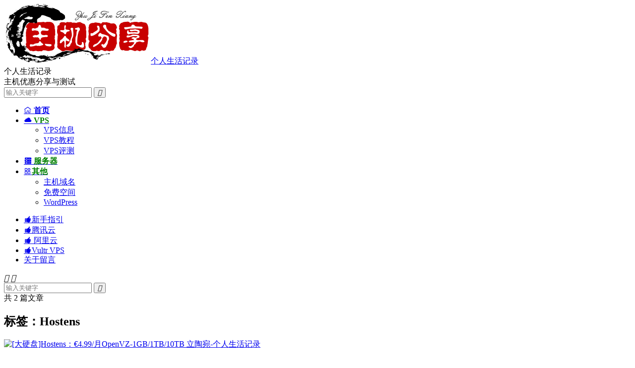

--- FILE ---
content_type: text/html; charset=UTF-8
request_url: https://www.zrblog.com/tag/hostens
body_size: 8603
content:
<!DOCTYPE HTML>
<html lang="zh-CN" >
<head>
<meta charset="UTF-8">
<meta http-equiv="X-UA-Compatible" content="IE=edge">
<meta name="viewport" content="width=device-width, initial-scale=1.0">
<meta name="apple-mobile-web-app-title" content="个人生活记录">
<meta http-equiv="Cache-Control" content="no-siteapp">
<title>Hostens-个人生活记录</title>
<meta name='robots' content='max-image-preview:large' />
<link rel='dns-prefetch' href='//www.zrblog.com' />
<style id='wp-img-auto-sizes-contain-inline-css' type='text/css'>
img:is([sizes=auto i],[sizes^="auto," i]){contain-intrinsic-size:3000px 1500px}
/*# sourceURL=wp-img-auto-sizes-contain-inline-css */
</style>
<style id='wp-block-library-inline-css' type='text/css'>
:root{--wp-block-synced-color:#7a00df;--wp-block-synced-color--rgb:122,0,223;--wp-bound-block-color:var(--wp-block-synced-color);--wp-editor-canvas-background:#ddd;--wp-admin-theme-color:#007cba;--wp-admin-theme-color--rgb:0,124,186;--wp-admin-theme-color-darker-10:#006ba1;--wp-admin-theme-color-darker-10--rgb:0,107,160.5;--wp-admin-theme-color-darker-20:#005a87;--wp-admin-theme-color-darker-20--rgb:0,90,135;--wp-admin-border-width-focus:2px}@media (min-resolution:192dpi){:root{--wp-admin-border-width-focus:1.5px}}.wp-element-button{cursor:pointer}:root .has-very-light-gray-background-color{background-color:#eee}:root .has-very-dark-gray-background-color{background-color:#313131}:root .has-very-light-gray-color{color:#eee}:root .has-very-dark-gray-color{color:#313131}:root .has-vivid-green-cyan-to-vivid-cyan-blue-gradient-background{background:linear-gradient(135deg,#00d084,#0693e3)}:root .has-purple-crush-gradient-background{background:linear-gradient(135deg,#34e2e4,#4721fb 50%,#ab1dfe)}:root .has-hazy-dawn-gradient-background{background:linear-gradient(135deg,#faaca8,#dad0ec)}:root .has-subdued-olive-gradient-background{background:linear-gradient(135deg,#fafae1,#67a671)}:root .has-atomic-cream-gradient-background{background:linear-gradient(135deg,#fdd79a,#004a59)}:root .has-nightshade-gradient-background{background:linear-gradient(135deg,#330968,#31cdcf)}:root .has-midnight-gradient-background{background:linear-gradient(135deg,#020381,#2874fc)}:root{--wp--preset--font-size--normal:16px;--wp--preset--font-size--huge:42px}.has-regular-font-size{font-size:1em}.has-larger-font-size{font-size:2.625em}.has-normal-font-size{font-size:var(--wp--preset--font-size--normal)}.has-huge-font-size{font-size:var(--wp--preset--font-size--huge)}.has-text-align-center{text-align:center}.has-text-align-left{text-align:left}.has-text-align-right{text-align:right}.has-fit-text{white-space:nowrap!important}#end-resizable-editor-section{display:none}.aligncenter{clear:both}.items-justified-left{justify-content:flex-start}.items-justified-center{justify-content:center}.items-justified-right{justify-content:flex-end}.items-justified-space-between{justify-content:space-between}.screen-reader-text{border:0;clip-path:inset(50%);height:1px;margin:-1px;overflow:hidden;padding:0;position:absolute;width:1px;word-wrap:normal!important}.screen-reader-text:focus{background-color:#ddd;clip-path:none;color:#444;display:block;font-size:1em;height:auto;left:5px;line-height:normal;padding:15px 23px 14px;text-decoration:none;top:5px;width:auto;z-index:100000}html :where(.has-border-color){border-style:solid}html :where([style*=border-top-color]){border-top-style:solid}html :where([style*=border-right-color]){border-right-style:solid}html :where([style*=border-bottom-color]){border-bottom-style:solid}html :where([style*=border-left-color]){border-left-style:solid}html :where([style*=border-width]){border-style:solid}html :where([style*=border-top-width]){border-top-style:solid}html :where([style*=border-right-width]){border-right-style:solid}html :where([style*=border-bottom-width]){border-bottom-style:solid}html :where([style*=border-left-width]){border-left-style:solid}html :where(img[class*=wp-image-]){height:auto;max-width:100%}:where(figure){margin:0 0 1em}html :where(.is-position-sticky){--wp-admin--admin-bar--position-offset:var(--wp-admin--admin-bar--height,0px)}@media screen and (max-width:600px){html :where(.is-position-sticky){--wp-admin--admin-bar--position-offset:0px}}

/*# sourceURL=wp-block-library-inline-css */
</style><style id='global-styles-inline-css' type='text/css'>
:root{--wp--preset--aspect-ratio--square: 1;--wp--preset--aspect-ratio--4-3: 4/3;--wp--preset--aspect-ratio--3-4: 3/4;--wp--preset--aspect-ratio--3-2: 3/2;--wp--preset--aspect-ratio--2-3: 2/3;--wp--preset--aspect-ratio--16-9: 16/9;--wp--preset--aspect-ratio--9-16: 9/16;--wp--preset--color--black: #000000;--wp--preset--color--cyan-bluish-gray: #abb8c3;--wp--preset--color--white: #ffffff;--wp--preset--color--pale-pink: #f78da7;--wp--preset--color--vivid-red: #cf2e2e;--wp--preset--color--luminous-vivid-orange: #ff6900;--wp--preset--color--luminous-vivid-amber: #fcb900;--wp--preset--color--light-green-cyan: #7bdcb5;--wp--preset--color--vivid-green-cyan: #00d084;--wp--preset--color--pale-cyan-blue: #8ed1fc;--wp--preset--color--vivid-cyan-blue: #0693e3;--wp--preset--color--vivid-purple: #9b51e0;--wp--preset--gradient--vivid-cyan-blue-to-vivid-purple: linear-gradient(135deg,rgb(6,147,227) 0%,rgb(155,81,224) 100%);--wp--preset--gradient--light-green-cyan-to-vivid-green-cyan: linear-gradient(135deg,rgb(122,220,180) 0%,rgb(0,208,130) 100%);--wp--preset--gradient--luminous-vivid-amber-to-luminous-vivid-orange: linear-gradient(135deg,rgb(252,185,0) 0%,rgb(255,105,0) 100%);--wp--preset--gradient--luminous-vivid-orange-to-vivid-red: linear-gradient(135deg,rgb(255,105,0) 0%,rgb(207,46,46) 100%);--wp--preset--gradient--very-light-gray-to-cyan-bluish-gray: linear-gradient(135deg,rgb(238,238,238) 0%,rgb(169,184,195) 100%);--wp--preset--gradient--cool-to-warm-spectrum: linear-gradient(135deg,rgb(74,234,220) 0%,rgb(151,120,209) 20%,rgb(207,42,186) 40%,rgb(238,44,130) 60%,rgb(251,105,98) 80%,rgb(254,248,76) 100%);--wp--preset--gradient--blush-light-purple: linear-gradient(135deg,rgb(255,206,236) 0%,rgb(152,150,240) 100%);--wp--preset--gradient--blush-bordeaux: linear-gradient(135deg,rgb(254,205,165) 0%,rgb(254,45,45) 50%,rgb(107,0,62) 100%);--wp--preset--gradient--luminous-dusk: linear-gradient(135deg,rgb(255,203,112) 0%,rgb(199,81,192) 50%,rgb(65,88,208) 100%);--wp--preset--gradient--pale-ocean: linear-gradient(135deg,rgb(255,245,203) 0%,rgb(182,227,212) 50%,rgb(51,167,181) 100%);--wp--preset--gradient--electric-grass: linear-gradient(135deg,rgb(202,248,128) 0%,rgb(113,206,126) 100%);--wp--preset--gradient--midnight: linear-gradient(135deg,rgb(2,3,129) 0%,rgb(40,116,252) 100%);--wp--preset--font-size--small: 13px;--wp--preset--font-size--medium: 20px;--wp--preset--font-size--large: 36px;--wp--preset--font-size--x-large: 42px;--wp--preset--spacing--20: 0.44rem;--wp--preset--spacing--30: 0.67rem;--wp--preset--spacing--40: 1rem;--wp--preset--spacing--50: 1.5rem;--wp--preset--spacing--60: 2.25rem;--wp--preset--spacing--70: 3.38rem;--wp--preset--spacing--80: 5.06rem;--wp--preset--shadow--natural: 6px 6px 9px rgba(0, 0, 0, 0.2);--wp--preset--shadow--deep: 12px 12px 50px rgba(0, 0, 0, 0.4);--wp--preset--shadow--sharp: 6px 6px 0px rgba(0, 0, 0, 0.2);--wp--preset--shadow--outlined: 6px 6px 0px -3px rgb(255, 255, 255), 6px 6px rgb(0, 0, 0);--wp--preset--shadow--crisp: 6px 6px 0px rgb(0, 0, 0);}:where(.is-layout-flex){gap: 0.5em;}:where(.is-layout-grid){gap: 0.5em;}body .is-layout-flex{display: flex;}.is-layout-flex{flex-wrap: wrap;align-items: center;}.is-layout-flex > :is(*, div){margin: 0;}body .is-layout-grid{display: grid;}.is-layout-grid > :is(*, div){margin: 0;}:where(.wp-block-columns.is-layout-flex){gap: 2em;}:where(.wp-block-columns.is-layout-grid){gap: 2em;}:where(.wp-block-post-template.is-layout-flex){gap: 1.25em;}:where(.wp-block-post-template.is-layout-grid){gap: 1.25em;}.has-black-color{color: var(--wp--preset--color--black) !important;}.has-cyan-bluish-gray-color{color: var(--wp--preset--color--cyan-bluish-gray) !important;}.has-white-color{color: var(--wp--preset--color--white) !important;}.has-pale-pink-color{color: var(--wp--preset--color--pale-pink) !important;}.has-vivid-red-color{color: var(--wp--preset--color--vivid-red) !important;}.has-luminous-vivid-orange-color{color: var(--wp--preset--color--luminous-vivid-orange) !important;}.has-luminous-vivid-amber-color{color: var(--wp--preset--color--luminous-vivid-amber) !important;}.has-light-green-cyan-color{color: var(--wp--preset--color--light-green-cyan) !important;}.has-vivid-green-cyan-color{color: var(--wp--preset--color--vivid-green-cyan) !important;}.has-pale-cyan-blue-color{color: var(--wp--preset--color--pale-cyan-blue) !important;}.has-vivid-cyan-blue-color{color: var(--wp--preset--color--vivid-cyan-blue) !important;}.has-vivid-purple-color{color: var(--wp--preset--color--vivid-purple) !important;}.has-black-background-color{background-color: var(--wp--preset--color--black) !important;}.has-cyan-bluish-gray-background-color{background-color: var(--wp--preset--color--cyan-bluish-gray) !important;}.has-white-background-color{background-color: var(--wp--preset--color--white) !important;}.has-pale-pink-background-color{background-color: var(--wp--preset--color--pale-pink) !important;}.has-vivid-red-background-color{background-color: var(--wp--preset--color--vivid-red) !important;}.has-luminous-vivid-orange-background-color{background-color: var(--wp--preset--color--luminous-vivid-orange) !important;}.has-luminous-vivid-amber-background-color{background-color: var(--wp--preset--color--luminous-vivid-amber) !important;}.has-light-green-cyan-background-color{background-color: var(--wp--preset--color--light-green-cyan) !important;}.has-vivid-green-cyan-background-color{background-color: var(--wp--preset--color--vivid-green-cyan) !important;}.has-pale-cyan-blue-background-color{background-color: var(--wp--preset--color--pale-cyan-blue) !important;}.has-vivid-cyan-blue-background-color{background-color: var(--wp--preset--color--vivid-cyan-blue) !important;}.has-vivid-purple-background-color{background-color: var(--wp--preset--color--vivid-purple) !important;}.has-black-border-color{border-color: var(--wp--preset--color--black) !important;}.has-cyan-bluish-gray-border-color{border-color: var(--wp--preset--color--cyan-bluish-gray) !important;}.has-white-border-color{border-color: var(--wp--preset--color--white) !important;}.has-pale-pink-border-color{border-color: var(--wp--preset--color--pale-pink) !important;}.has-vivid-red-border-color{border-color: var(--wp--preset--color--vivid-red) !important;}.has-luminous-vivid-orange-border-color{border-color: var(--wp--preset--color--luminous-vivid-orange) !important;}.has-luminous-vivid-amber-border-color{border-color: var(--wp--preset--color--luminous-vivid-amber) !important;}.has-light-green-cyan-border-color{border-color: var(--wp--preset--color--light-green-cyan) !important;}.has-vivid-green-cyan-border-color{border-color: var(--wp--preset--color--vivid-green-cyan) !important;}.has-pale-cyan-blue-border-color{border-color: var(--wp--preset--color--pale-cyan-blue) !important;}.has-vivid-cyan-blue-border-color{border-color: var(--wp--preset--color--vivid-cyan-blue) !important;}.has-vivid-purple-border-color{border-color: var(--wp--preset--color--vivid-purple) !important;}.has-vivid-cyan-blue-to-vivid-purple-gradient-background{background: var(--wp--preset--gradient--vivid-cyan-blue-to-vivid-purple) !important;}.has-light-green-cyan-to-vivid-green-cyan-gradient-background{background: var(--wp--preset--gradient--light-green-cyan-to-vivid-green-cyan) !important;}.has-luminous-vivid-amber-to-luminous-vivid-orange-gradient-background{background: var(--wp--preset--gradient--luminous-vivid-amber-to-luminous-vivid-orange) !important;}.has-luminous-vivid-orange-to-vivid-red-gradient-background{background: var(--wp--preset--gradient--luminous-vivid-orange-to-vivid-red) !important;}.has-very-light-gray-to-cyan-bluish-gray-gradient-background{background: var(--wp--preset--gradient--very-light-gray-to-cyan-bluish-gray) !important;}.has-cool-to-warm-spectrum-gradient-background{background: var(--wp--preset--gradient--cool-to-warm-spectrum) !important;}.has-blush-light-purple-gradient-background{background: var(--wp--preset--gradient--blush-light-purple) !important;}.has-blush-bordeaux-gradient-background{background: var(--wp--preset--gradient--blush-bordeaux) !important;}.has-luminous-dusk-gradient-background{background: var(--wp--preset--gradient--luminous-dusk) !important;}.has-pale-ocean-gradient-background{background: var(--wp--preset--gradient--pale-ocean) !important;}.has-electric-grass-gradient-background{background: var(--wp--preset--gradient--electric-grass) !important;}.has-midnight-gradient-background{background: var(--wp--preset--gradient--midnight) !important;}.has-small-font-size{font-size: var(--wp--preset--font-size--small) !important;}.has-medium-font-size{font-size: var(--wp--preset--font-size--medium) !important;}.has-large-font-size{font-size: var(--wp--preset--font-size--large) !important;}.has-x-large-font-size{font-size: var(--wp--preset--font-size--x-large) !important;}
/*# sourceURL=global-styles-inline-css */
</style>

<style id='classic-theme-styles-inline-css' type='text/css'>
/*! This file is auto-generated */
.wp-block-button__link{color:#fff;background-color:#32373c;border-radius:9999px;box-shadow:none;text-decoration:none;padding:calc(.667em + 2px) calc(1.333em + 2px);font-size:1.125em}.wp-block-file__button{background:#32373c;color:#fff;text-decoration:none}
/*# sourceURL=/wp-includes/css/classic-themes.min.css */
</style>
<link rel='stylesheet' id='wp-polls-css' href='https://www.zrblog.com/wp-content/plugins/wp-polls/polls-css.css?ver=2.77.3' type='text/css' media='all' />
<style id='wp-polls-inline-css' type='text/css'>
.wp-polls .pollbar {
	margin: 1px;
	font-size: 6px;
	line-height: 8px;
	height: 8px;
	background-image: url('https://www.zrblog.com/wp-content/plugins/wp-polls/images/default/pollbg.gif');
	border: 1px solid #c8c8c8;
}

/*# sourceURL=wp-polls-inline-css */
</style>
<link rel='stylesheet' id='style-css' href='https://www.zrblog.com/wp-content/themes/dux/style.css?ver=9.5' type='text/css' media='all' />
<meta name="keywords" content="Hostens">
<style>/* 在线链接服务仅供平台体验和调试使用，平台不承诺服务的稳定性，企业客户需下载字体包自行发布使用并做好备份。 */
@font-face {
  font-family: 'iconfont';  /* Project id 4824669 */
  src: url('//at.alicdn.com/t/c/font_4824669_piocafgej2f.woff2?t=1739942462363') format('woff2'),
       url('//at.alicdn.com/t/c/font_4824669_piocafgej2f.woff?t=1739942462363') format('woff'),
       url('//at.alicdn.com/t/c/font_4824669_piocafgej2f.ttf?t=1739942462363') format('truetype');
}
/* 这段必须有 */
.iconfont{
  font-family:"iconfont" !important;
  font-style:normal;
  -webkit-font-smoothing: antialiased;
  -webkit-text-stroke-width: 0.2px;
  -moz-osx-font-smoothing: grayscale;
}</style><link rel="shortcut icon" href="https://www.zrblog.com/favicon.ico">
</head>
<body class="archive tag tag-hostens tag-2762 wp-theme-dux home m-excerpt-desc site-layout-2 text-justify-on m-list-thumb-left m-catplist-on">
<header class="header">
	<div class="container">
		<div class="logo"><a href="https://www.zrblog.com" title="个人生活记录-国外VPS，国外服务器，国外主机，免费VPS，VPS测评及优惠码"><img src="https://www.zrblog.com/wp-content/uploads/2023/07/logo1.png" alt="个人生活记录-国外VPS，国外服务器，国外主机，免费VPS，VPS测评及优惠码">个人生活记录</a></div>		<div class="brand">个人生活记录<br>主机优惠分享与测试</div>											<form method="get" class="site-search-form" action="https://www.zrblog.com/">
    <input class="search-input" name="s" type="text" placeholder="输入关键字" value="" required="required">
    <button class="search-btn" type="submit"><i class="tbfa">&#xe611;</i></button>
</form>							<ul class="site-nav site-navbar">
			<li><a href="https://www.zrblog.com"><i class="iconfont"></i><b> 首页</b></a></li>
<li class="menu-item-has-children"><a href="https://www.zrblog.com/vps"><i class="iconfont">&#xe60d;</i><b><span style="color:green"> VPS</span></b></a>
<ul class="sub-menu">
	<li><a href="https://www.zrblog.com/vps/offers">VPS信息</a></li>
	<li><a href="https://www.zrblog.com/vps/jiaocheng">VPS教程</a></li>
	<li><a href="https://www.zrblog.com/vps/test">VPS评测</a></li>
</ul>
</li>
<li><a href="https://www.zrblog.com/servers"><i class="iconfont">&#xe607;</i><b><span style="color:green"> 服务器</span></b></a></li>
<li class="menu-item-has-children"><a href="https://www.zrblog.com/other"><i class="iconfont">&#xe646;</i><b><span style="color:green">其他</span></b></a>
<ul class="sub-menu">
	<li><a href="https://www.zrblog.com/free">主机域名</a></li>
	<li><a href="https://www.zrblog.com/free/freehosting">免费空间</a></li>
	<li><a href="https://www.zrblog.com/procedures/wordpress">WordPress</a></li>
</ul>
</li>
		</ul>
					<div class="topbar">
				<ul class="site-nav topmenu">
					<li><a target="_blank" href="https://www.zrblog.com/wiki"><i class="iconfont"></i>新手指引</a></li>
<li><a target="_blank" href="https://www.zrblog.com/22765.html"><i class="iconfont"></i>腾讯云</a></li>
<li><a target="_blank" href="https://www.zrblog.com/22603.html"><i class="iconfont"></i> 阿里云</a></li>
<li><a target="_blank" href="https://www.zrblog.com/22754.html"><i class="iconfont"></i>Vultr VPS</a></li>
<li><a target="_blank" href="https://www.zrblog.com/about">关于留言</a></li>
									</ul>
							</div>
					</div>
</header>
	<div class="m-icon-nav">
		<i class="tbfa">&#xe612;</i>
		<i class="tbfa">&#xe606;</i>
	</div>
<div class="site-search">
	<div class="container">
		<form method="get" class="site-search-form" action="https://www.zrblog.com/">
    <input class="search-input" name="s" type="text" placeholder="输入关键字" value="" required="required">
    <button class="search-btn" type="submit"><i class="tbfa">&#xe611;</i></button>
</form>	</div>
</div>

<section class="container">
	<div class="content-wrap">
		<div class="content">
						<div class="catleader"><div class="-r">共 2 篇文章</div><h1>标签：Hostens</h1></div><article class="excerpt excerpt-1"><a class="focus" href="https://www.zrblog.com/16467.html"><img data-src="https://www.zrblog.com/wp-content/uploads/2017/03/hostens.png" alt="[大硬盘]Hostens：&euro;4.99/月OpenVZ-1GB/1TB/10TB 立陶宛-个人生活记录" src="https://www.zrblog.com/wp-content/themes/dux/assets/img/thumbnail.png" class="thumb"></a><header><h2><a href="https://www.zrblog.com/16467.html" title="[大硬盘]Hostens：&euro;4.99/月OpenVZ-1GB/1TB/10TB 立陶宛-个人生活记录">[大硬盘]Hostens：&euro;4.99/月OpenVZ-1GB/1TB/10TB 立陶宛</a></h2></header><p class="note">博客在今年3月份分享过一次Hostens的信息，最近看到商家分享他的大硬盘VPS系列，最低套餐都有1TB磁盘，数据中心在立陶宛，月付4.99欧元起。这是一家2003年成立的国外VPS主机商，提供基于OpenVZ和KVM架构的VPS主机，今天...</p><div class="meta"><span class="author"><img class="avatar" data-src="https://secure.gravatar.com/avatar/b2cee8d997d731d330cbae06280d1432c811a3d3f46a1abe0e6c13977ceb4098?s=96&r=g" src="https://www.zrblog.com/wp-content/themes/dux/assets/img/avatar-default.png" alt="老赵">老赵</span><time>2017-09-19</time></div></article><article class="excerpt excerpt-2"><a class="focus" href="https://www.zrblog.com/15962.html"><img data-src="https://www.zrblog.com/wp-content/uploads/2017/03/hostens.png" alt="Hostens：&euro;1.99/月OpenVZ-768MB/15GB/1TB  立陶宛-个人生活记录" src="https://www.zrblog.com/wp-content/themes/dux/assets/img/thumbnail.png" class="thumb"></a><header><h2><a href="https://www.zrblog.com/15962.html" title="Hostens：&euro;1.99/月OpenVZ-768MB/15GB/1TB  立陶宛-个人生活记录">Hostens：&euro;1.99/月OpenVZ-768MB/15GB/1TB  立陶宛</a></h2></header><p class="note">Hostens.eu是一家成立于2003年的欧洲主机商，他们提供虚拟主机、分销主机、VPS等产品，其中VPS主机基于OpenVZ架构，数据中心在立陶宛(RackRay Data Center, Vilnius, Lithuania)。主机商...</p><div class="meta"><span class="author"><img class="avatar" data-src="https://secure.gravatar.com/avatar/b2cee8d997d731d330cbae06280d1432c811a3d3f46a1abe0e6c13977ceb4098?s=96&r=g" src="https://www.zrblog.com/wp-content/themes/dux/assets/img/avatar-default.png" alt="老赵">老赵</span><time>2017-03-06</time></div></article>		</div>
	</div>
	<div class="sidebar">
	<div class="widget widget_ui_textorbui"><a class="style04" href="https://www.zrblog.com/item/80vps.html" target="_blank"><strong>老牌商家</strong><h2>80VPS</h2><p>老牌国内商家，域名注册、虚拟主机、VPS、独立服务器租用，全球多机房可选</p></a></div><div class="widget widget_ui_textorbui"><a class="style02" href="https://my.racknerd.com/aff.php?aff=69" target="_blank"><strong>特别推荐</strong><h2>RackNerd</h2><p>便宜VPS主机首选，可选节点多，有售后服务国内口碑不错。</p></a></div><div class="widget widget_ui_orbui"><div class="item"><div style=" margin-left:8px; margin-top:4px; margin-left:10px; margin-right:8px;margin-bottom:4px;"><a href="https://www.zrblog.com/item/bwg.html" target="_blank"><img src="https://www.zrblog.com/gg/vps.jpg"></a></div>
<div style=" margin-left:8px; margin-top:4px; margin-left:10px; margin-right:8px;margin-bottom:4px;"><a href="https://billing.raksmart.com/whmcs/aff.php?aff=337" target="_blank"><img src="https://www.zrblog.com/gg/vps.jpg"></a></div>
<div style=" margin-left:8px; margin-top:4px; margin-left:10px; margin-right:8px;margin-bottom:4px;"><a href="https://www.zrblog.com/item/aoyouhost.html" target="_blank"><img src="https://www.zrblog.com/gg/vps.jpg"></a></div>
<div style=" margin-left:8px; margin-top:4px; margin-left:10px; margin-right:8px;margin-bottom:8px;"><a href="https://www.zrblog.com/item/diyvm.html" target="_blank"><img src="https://www.zrblog.com/gg/vps.jpg"></a></div></div></div><div class="widget widget_block"><div class="widget widget_search" style="margin: 1px 0 1px 0;">  <!-- 上边距20px，下边距10px -->
<form method="get" class="site-search-form" action="https://www.zrblog.net/">
    <input class="search-input" name="s" type="text" placeholder="输入关键字" value="" required="required">
    <button class="search-btn" type="submit"><i class="tbfa">&#xe611;</i></button>
</form> 
</div></div><div class="widget widget_ui_posts"><h3>热门文章</h3><ul><li><a href="https://www.zrblog.com/23115.html"><span class="thumbnail"><img data-src="https://www.zrblog.com/wp-content/uploads/2020/05/560x300.jpg" alt="腾讯云618云聚惠,每天5场秒杀,云服务器每年95元起-个人生活记录" src="https://www.zrblog.com/wp-content/themes/dux/assets/img/thumbnail.png" class="thumb"></span><span class="text">腾讯云618云聚惠,每天5场秒杀,云服务器每年95元起</span><span class="muted">2020-05-28</span></a></li><li><a href="https://www.zrblog.com/22916.html"><span class="thumbnail"><img data-src="https://www.zrblog.com/wp-content/uploads/2013/08/iwfhosting.jpg" alt="iWFHosting：KVM2G每月8.99美元起/洛杉矶可选10Gbps端口+高防-个人生活记录" src="https://www.zrblog.com/wp-content/themes/dux/assets/img/thumbnail.png" class="thumb"></span><span class="text">iWFHosting：KVM2G每月8.99美元起/洛杉矶可选10Gbps端口+高防</span><span class="muted">2020-04-29</span></a></li><li><a href="https://www.zrblog.com/22885.html"><span class="thumbnail"><img data-src="https://www.zrblog.com/wp-content/uploads/2014/08/sk.jpg" alt="Sharktech五五折/2GB/30G SSD/4TB/洛杉矶(高防)每月6.57美元-个人生活记录" src="https://www.zrblog.com/wp-content/themes/dux/assets/img/thumbnail.png" class="thumb"></span><span class="text">Sharktech五五折/2GB/30G SSD/4TB/洛杉矶(高防)每月6.57美元</span><span class="muted">2020-04-24</span></a></li><li><a href="https://www.zrblog.com/22877.html"><span class="thumbnail"><img data-src="https://www.zrblog.com/wp-content/uploads/2018/05/hosteons.png" alt="Hosteons：KVM八折/OpenVZ年付五折/不限流量/免费升级套餐/支持支付宝-个人生活记录" src="https://www.zrblog.com/wp-content/themes/dux/assets/img/thumbnail.png" class="thumb"></span><span class="text">Hosteons：KVM八折/OpenVZ年付五折/不限流量/免费升级套餐/支持支付宝</span><span class="muted">2020-04-22</span></a></li><li><a href="https://www.zrblog.com/22754.html"><span class="thumbnail"><img data-src="https://www.zrblog.com/wp-content/uploads/2019/06/vultr.png" alt="VULTR：按小时计费KVM月费3.5美元起/新用户送100美元/16个机房/支持支付宝-个人生活记录" src="https://www.zrblog.com/wp-content/themes/dux/assets/img/thumbnail.png" class="thumb"></span><span class="text">VULTR：按小时计费KVM月费3.5美元起/新用户送100美元/16个机房/支持支付宝</span><span class="muted">2020-04-02</span></a></li></ul></div><div class="widget_text widget widget_custom_html"><h3>友情推荐</h3><div class="textwidget custom-html-widget"><div style=" margin-left:8px; margin-top:8px; margin-left:10px; margin-right:8px;margin-bottom:4px;"><a href="https://www.zrblog.com/item/bwg.html" target="_blank"><img src="https://themebetter.com/uploads/2016/05/tb_dux.jpg"></a></div>
<div style=" margin-left:8px; margin-top:4px; margin-left:10px; margin-right:8px;margin-bottom:4px;"><a href="https://www.zrblog.com/item/bwg.html" target="_blank"><img src="https://themebetter.com/uploads/2016/05/tb_dux.jpg"></a></div></div></div><div class="widget widget_ui_statistics"><h3>网站统计</h3><ul><li><strong>日志总数：</strong>6038</li><li><strong>标签总数：</strong>3771</li><li><strong>分类总数：</strong>17</li><li><strong>用户总数：</strong>1</li><li><strong>最后更新：</strong>2025-12-29</li></ul></div></div></section>

<footer class="footer">
	<div class="container">
							<div class="fcode">
				 <p><b>网站不提供任何产品仅为分享信息，所有产品请正规合法使用。主机分享不介入任何交易纠纷，您在购买和使用中遇到任何问题请联络相关提供商处理。</b></p>
              <p>资源搜集自互联网，如有侵犯权利，请及时联系老赵（admin@zrblog.com</a>），我将尽快处理。</p>
              <p class="powered">Copyright&copy; 2010-2025  <a href="https://www.zrblog.com/" title="赵容部落">ZRBLOG.COM</a>.   <?php echo get_num_queries(); ?>次查询
<p><a href="https://beian.miit.gov.cn/" target="_blank" rel="nofollow noopener noreferrer"> 鄂ICP备18018039号-2</a></p>
<p><a href="http://www.beian.gov.cn/portal/registerSystemInfo?recordcode=42108702000118" target="_blank" rel="nofollow noopener noreferrer"><img src="https://www.zrblog.com/images/ba.png">鄂公网安备42108702000118号</a></p>			</div>
				<p>&copy; 2010-2026 &nbsp; <a href="https://www.zrblog.com">个人生活记录</a> &nbsp; <a href="https://www.zrblog.com/sitemap.xml">网站地图</a>
</p>
					</div>
</footer>
<script>window.TBUI={"www":"https:\/\/www.zrblog.com","uri":"https:\/\/www.zrblog.com\/wp-content\/themes\/dux","ajaxurl":"https:\/\/www.zrblog.com\/wp-admin\/admin-ajax.php","ver":"9.5","roll":"","copyoff":0,"ajaxpager":"0","fullimage":"1","captcha":0,"captcha_comment":1,"captcha_login":1,"captcha_register":1,"table_scroll_m":1,"table_scroll_w":"800","pre_color":1,"pre_copy":1,"lang":{"copy":"\u590d\u5236","copy_success":"\u5df2\u590d\u5236","comment_loading":"\u8bc4\u8bba\u63d0\u4ea4\u4e2d...","comment_cancel_edit":"\u53d6\u6d88\u7f16\u8f91","loadmore":"\u52a0\u8f7d\u66f4\u591a","like_login":"\u70b9\u8d5e\u8bf7\u5148\u767b\u5f55","liked":"\u4f60\u5df2\u8d5e\uff01","delete_post":"\u786e\u5b9a\u5220\u9664\u8fd9\u4e2a\u6587\u7ae0\u5417\uff1f","read_post_all":"\u70b9\u51fb\u9605\u8bfb\u4f59\u4e0b\u5168\u6587","copy_wechat":"\u5fae\u4fe1\u53f7\u5df2\u590d\u5236","sign_password_less":"\u5bc6\u7801\u592a\u77ed\uff0c\u81f3\u5c116\u4f4d","sign_username_none":"\u7528\u6237\u540d\u4e0d\u80fd\u4e3a\u7a7a","sign_email_error":"\u90ae\u7bb1\u683c\u5f0f\u9519\u8bef","sign_vcode_loading":"\u9a8c\u8bc1\u7801\u83b7\u53d6\u4e2d","sign_vcode_new":" \u79d2\u91cd\u65b0\u83b7\u53d6"},"turnstile_key":""}</script>
<script type="speculationrules">
{"prefetch":[{"source":"document","where":{"and":[{"href_matches":"/*"},{"not":{"href_matches":["/wp-*.php","/wp-admin/*","/wp-content/uploads/*","/wp-content/*","/wp-content/plugins/*","/wp-content/themes/dux/*","/*\\?(.+)"]}},{"not":{"selector_matches":"a[rel~=\"nofollow\"]"}},{"not":{"selector_matches":".no-prefetch, .no-prefetch a"}}]},"eagerness":"conservative"}]}
</script>
<script type="text/javascript" src="https://www.zrblog.com/wp-content/themes/dux/assets/js/libs/jquery.min.js?ver=9.5" id="jquery-js"></script>
<script type="text/javascript" id="wp-polls-js-extra">
/* <![CDATA[ */
var pollsL10n = {"ajax_url":"https://www.zrblog.com/wp-admin/admin-ajax.php","text_wait":"\u60a8\u7684\u4e0a\u4e00\u4e2a\u8bf7\u6c42\u4ecd\u5728\u5904\u7406\u4e2d\u3002\u8bf7\u7b49\u4e00\u4e0b......","text_valid":"\u8bf7\u9009\u62e9\u6709\u6548\u7684\u6295\u7968\u7b54\u6848\u3002","text_multiple":"\u5141\u8bb8\u7684\u6700\u5927\u9009\u62e9\u6570\u91cf\uff1a","show_loading":"1","show_fading":"1"};
//# sourceURL=wp-polls-js-extra
/* ]]> */
</script>
<script type="text/javascript" src="https://www.zrblog.com/wp-content/plugins/wp-polls/polls-js.js?ver=2.77.3" id="wp-polls-js"></script>
<script type="text/javascript" src="https://www.zrblog.com/wp-content/themes/dux/assets/js/loader.js?ver=9.5" id="loader-js"></script>
</body>
</html>